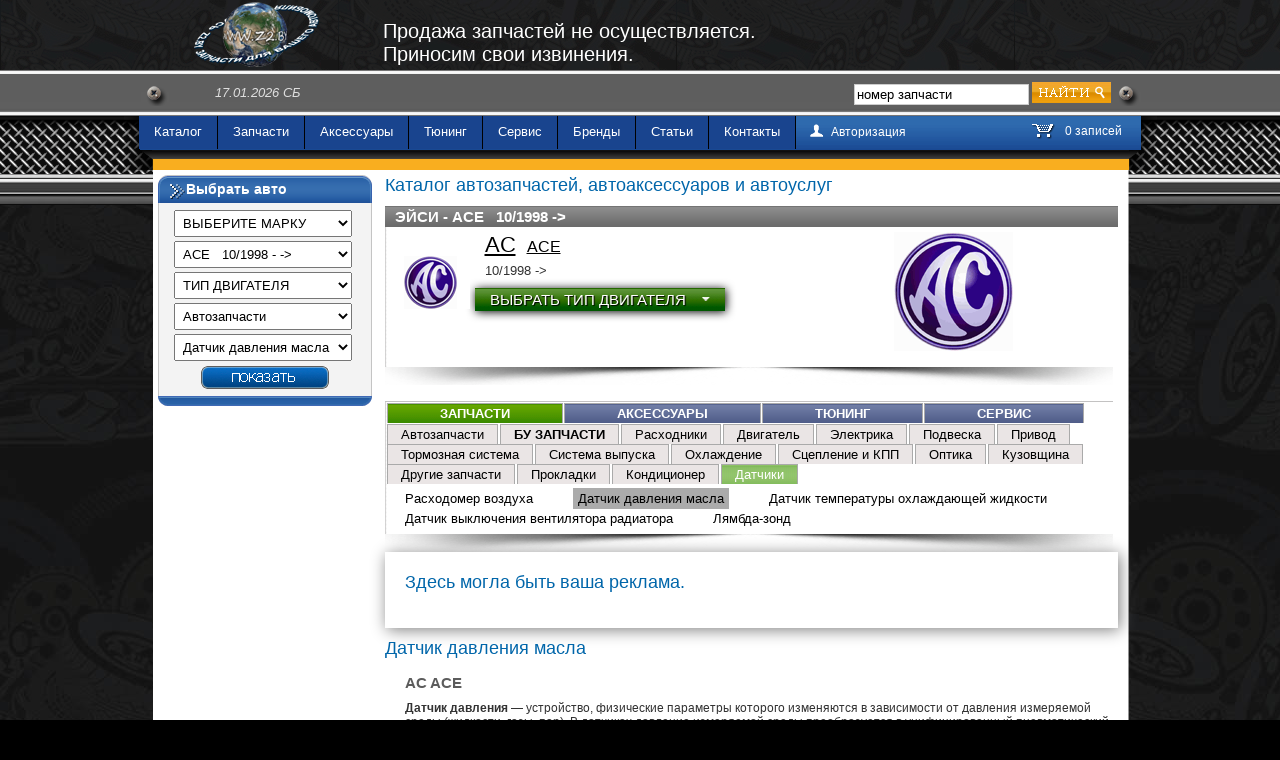

--- FILE ---
content_type: text/html; charset=UTF-8
request_url: http://z2.by/catalog/AC/4211/0/datchikdm/
body_size: 11526
content:
<!DOCTYPE html>
<head>
<link rel="SHORTCUT ICON" href="https://z2.by/css/images/favicon.ico">
<meta charset="utf-8">
<title>Датчик давления масла AC  ACE</title>
<meta name="description" content="Датчик давления масла AC  ACE">
<meta name="keywords" content="Датчик давления масла,AC,,ACE">
<meta name="google-site-verification" content="KB-9nBNl6AWOd-zoRwMWN1qBJQJvodzQ_ev6zP6SN0k">
<meta name='yandex-verification' content='46d2b03b80851b7c'>
<link rel="stylesheet" type="text/css" href="https://z2.by/css/style_z2by_2017.css">
<script type="text/javascript" src="https://z2.by/js/js_z2by.js"></script>
<script type="text/javascript" src="https://z2.by/js/share.js" charset="utf-8"></script>
<script type="text/javascript">var b=0; var fwin_runm_signal=0; var fwin_run_signal=0; var opened_modalwin=""; var opened_catwin="";
var DEFAULT_HTTP_WAY="https://z2.by/"; var REQUEST_R=""; var FOR_CATALOG_FAST_STR="";
var loading_image_html='<img alt="Выполняется сохранение данных" title="Выполняется сохранение данных" src="https://z2.by/css/images/load.gif">';
$(document).ready(function(){ imbox();
	$("#panel2").mouseover(function(){if (document.getElementById('p2').style.display=='none'){$("#p2").show(); $("#slideout").css('left', '0');} else {$("#p2").hide(); $("#slideout").css('left', '-237px');}
   	});
   	$("#panel3").mouseover(function(){if (document.getElementById('panel4').style.display=='none'){$("#panel4").show(300); $("#slideout_right").css('left', '80%');} else {$("#slideout_right").css('left', '97.6%');	$("#panel4").hide(300); }
   	});
	
window.onscroll=function(){var scrolled = window.pageYOffset || document.documentElement.scrollTop;//Скроллинг страницы
		if (scrolled > 400) { $('#scroller').fadeIn();}else {$('#scroller').fadeOut();}
}
	
	
	
});
</script>
<script type="text/javascript">var _gaq = _gaq || [];_gaq.push(['_setAccount', 'UA-25212667-1']);  _gaq.push(['_trackPageview']);(function() {  var ga = document.createElement('script'); ga.type = 'text/javascript'; ga.async = true;ga.src = ('https:' == document.location.protocol ? 'https://ssl' : 'http://www') + '.google-analytics.com/ga.js';var s = document.getElementsByTagName('script')[0]; s.parentNode.insertBefore(ga, s);  })();</script><style>body {background: #000000 url(https://z2.by/css/images/bg2.jpg) repeat; }</style>
<script type="text/javascript"> 
        var YaShareInstance = new Ya.share({
            element: 'ya_share',popupStyle: {blocks: {'Поделитесь с друзьями': ['gplus','facebook','twitter','lj','tutby','vkontakte','yaru','odnoklassniki','moimir']}},
			elementStyle: {		quickServices : ['gplus','facebook','twitter','lj','vkontakte'],text : 'Поделиться ссылкой..' }
        });   YaShareInstance.updateShareLink('http://api.yandex.ru', 'API');
</script>
</head>
<body>
<div id="bgmask" onclick="bgmask_close();" style="background-color:#111111; position:absolute; z-index:500; display:none;"></div>
<div id="bgmasktransparent" onmouseover="bgmask_transparent_close();" style="position:absolute; z-index:500; display:none;"></div>
<script type="text/javascript">window.onscroll = function(){ $('.edit_j').val('111');}</script>
<div id="slideout" style="z-index:999;">
<div id="p2" style="display:none;"></div>
<!--
	<div id="panel" style="float:left; width:230px; height:167px;">
 	 	<ul style="margin-top:25px;">
 		 <li><a href="https://z2.by/company/">Контакты</a></li>
 		 <li><a href="https://z2.by/onlineform/">Онлайн заказ запчастей</a></li>
  		 <li><a href="https://z2.by/all/dostavka_belarus/">Доставка по Беларуси</a></li>
		 <li><a href="https://z2.by/all/peresilka_bu_zapchastey_iz_belarusi_v_rossiu/">Пересылка в Россию</a></li>
		 
  		</ul>
	</div>
-->
	<div id="panel2" style="float:right; width:30px;">
	  <img src="https://z2.by/css/images/zakaz_form.png" alt="Онлайн заказ">
	</div>
	
</div>

<!--
<div id="slideout_right">
<table cellpadding="0" cellspacing="0">
  <tr>
  <td valign="top">
	<div id="panel3">
 	 	<img src="https://z2.by/css/images/farkopadv.png" alt="Купить фаркоп, купить рессоры, стремянки">
  	</div>
 </td>
 <td>
 	<div id="panel4" style=" display:none;">
 	 	<div style="font-size:14px; color:#fcfcfc;  ">
			<ul style="padding-left:25px;">
			<li><b>Новые и БУ</b> фаркопы для всех иномарок.</li>
			<li><b>Рессоры</b> для микроавтобусов, рессорные стремянки</li>
			<li>Доставка по Минску и РБ.</li>
			<li>Огромный ассортимент.</li>
			<li>Наличный и <b>безналичный</b> расчёт.</li><br>
			<li>тел. +375(29)622-16-10</li>
		
			</ul>
		</div>
  	</div>
 </td>
 </tr>
</table>
</div>
-->



<div id="pageHeader" style="background-color:#000000;">
  <div id="headerBar" >
	<div id="header-logo_" >
		<div style="z-index:999; position:absolute;">
     <a href="https://z2.by/"  id="siteLogo"><img style="padding-left:10px; height:65px;"  src="https://z2.by/css/images/logo.png" alt="z2.by запчасти" title="z2.by автозапчасти для иномарок Минск" border="0"></a>    
	
		</div> 

	<div style="width:468px; margin-left:254px; margin-top:20px; font-size:13px;">
	<span style="color:white; font-size:20px;">Продажа запчастей не осуществляется. Приносим свои извинения.</span>
	 <!-- Рекламный блок 468*60 -->
	<!-- <ul style="color:white;">
		
	
	 <li>
        <a style="color:white;" href="https://z2.by/all/dostavka_belarus/">Доставка по Беларуси</a>      </li>
		<li>
        <a style="color:white;" href="https://z2.by/all/peresilka_bu_zapchastey_iz_belarusi_v_rossiu/">Пересылка в Россию</a>      </li>
	 
	 </ul>-->
	 </div>

	</div>
	<div id="header-top-navi_">
	
    <div id="top_navi" class="not_ul">
     <ul style="display:inline;">
	<!--
	 <li>
        <a style="color:white;" href="https://z2.by/all/garantiya/">Гарантия</a></li>
		<li><a style="color:white;" href="https://z2.by/company/">Магазины и СТО</a></li>
     
		
		
     <li><a rel="sidebar" style="color:white;" onclick="return bookmark(this);" href="#" title="Добавить в закладки">Добавить в избранное</a></li>
		  -->

    </ul>
	
 </div>
 
    </div>

	
	
	<div id="header-language_"><div style=""></div>
      <div id="language-bar" class="not_ul">
      <ul style="padding-right:0px;">
       <!--
	   <li>
	   <span id="ch_currency" style="display:none;">
		</span>
		<select name="currency" style="width:100px;" onChange="
		getReq('https://z2.by/?ajax=6&currency=' + this.value,'ch_currency'); 
		setTimeout('document.location.href=document.location.href', 500);
		" class="select">
		<option value="BYR" >BYR - бел. р.</option>
		<option value="RUR" >RUR - росс. р.</option>
		<option value="USD" >USD - доллар США</option>
		<option value="EUR" >EUR - евро</option>
		</select>
	   </li>
               <li><div style="padding-top:2px;">валюта:</div></li>
       -->
	   <!-- box languages start //-->
	<li>
	<div style="padding-top:5px;">
		</div>
	</li>
		
       </ul>
      </div>
    
    </div>
	
	<div id="header-search_">
    <div style="padding-left:86px;">
    <table border="0" cellpadding="0" cellspacing="0" height="24px" width="927px">
  <tbody><tr>
  	
	<td style="width:500px; vertical-align:top;">
	 <span style="padding-top:5px; color:#dedede; font-size:13px; text-transform:uppercase;"><i>17.01.2026 Сб</i></span>
	 
	  
	 
	&nbsp; &nbsp; &nbsp; &nbsp; 
<!--	<span style="padding-left:50px; padding-top:5px; color:#dedede; font-size:13px; ">
	<b>BYR</b>/USD 	<i>18500</i> &nbsp;|&nbsp;
	<b>RUR</b>/USD 	<i>71</i> &nbsp;|&nbsp;
	<b>EUR</b>/USD 	<i>1.1</i>
	</span>
-->	
	</td>
			   <td>
			   			   </td>
    <td align="right" valign="top" width="194px">
      <input style="margin:4px 0px 0px 0px;" onkeydown="main_search(event);" id="search_keyword" value="номер запчасти" onblur="if(this.value=='') this.value='номер запчасти'" onfocus="if(this.value =='номер запчасти' ) this.value=''" id="keywords" maxlength="20" type="text"></td>
    <td width="83px">
	<input style="margin:0px 25px 0px 0px;" onclick="main_search(''); return false;" src="https://z2.by/css/images/search_button.png" type="image">
	<script type="text/javascript">
		function main_search(event){
			if ((event.keyCode===13)||(event == '')){
			var  s=$('#search_keyword').val();
			s.replace(/\s+/g,' ');//Удаление лишних символов.
			s=$.trim(s);
			if (s!='номер запчасти'){
				if( s.search(/[А-яЁё]/) === -1 ){window.location.href = 'https://z2.by/cost/'+ s +'/';}
				else alert('Русские буквы в поисковой строке использовать нельзя!');

					
			}
			}
		}//function main_search(){
	</script>
	</td>
  </tr>
</tbody></table> </div>
    
    </div>
	
	<div id="header-nav_">
     <!-- Navigation -->
<div class="navigation">
<div class="not_ul">

<ul id="menu" style="float:left;">
<li onclick="location.href='https://z2.by/catalog/';"><a href="https://z2.by/catalog/">Каталог</a></li>
<li onclick="location.href='https://z2.by/autoparts/';"><a href="https://z2.by/autoparts/">Запчасти</a></li>
<li onclick="location.href='https://z2.by/autoaccessories/';"><a href="https://z2.by/autoaccessories/">Аксессуары</a></li>
<li onclick="location.href='https://z2.by/tuning/';"><a href="https://z2.by/tuning/">Тюнинг</a></li>
<li onclick="location.href='https://z2.by/services/';"><a href="https://z2.by/services/">Сервис</a></li>
<li onclick="location.href='https://z2.by/brands/';"><a href="https://z2.by/brands/">Бренды</a></li>
<li onclick="location.href='https://z2.by/articles/';"><a href="https://z2.by/articles/">Статьи</a></li>
<!--
<li onclick="location.href='https://z2.by/forum/';"><a href="https://z2.by/forum/">Форум</a></li>
-->
<li onclick="location.href='https://z2.by/company/';"><a href="https://z2.by/company/">Контакты</a></li>
</ul>

<div class="w" style="float:left; padding-top:23px; padding-right:0px; padding-left:10px;">

<img src="https://z2.by/css/images/icon_login.png" style="float:left;">
<a title="Перейти к форме авторизации на портале" href="https://z2.by/login/">Авторизация</a>
</div> 
<div class="w" style="float:right; padding-top:23px; padding-right:10px;">

<a title="Товары в корзине. Перейти к оформлению заявки." href="https://z2.by/onlineform/"><span id="popupCart"><img src="https://z2.by/css/images/shopping_cart_icon.png" alt="" border="0"><span id="add_to_cart_place">0 записей</span></span></a>

</div>

</div>

	        
            
   </div>
    <!-- -->
</div>
	<div id="header-bottom_">
		<img id="header_bottom" src="https://z2.by/css/images/header_bottom.png" alt="" height="20" width="1033">
	</div>
</div>
</div>

<div id="pageWrapper">
<div class="main-container col1-layout">
        	<div class="main">
        		<div>
   <div class="col-main">
<div>
<!-- ЦЕНТРАЛЬНАЯ ЧАСТЬ СТРАНИЦЫ -->

<div style="width:960px;">

<div style="float:left;">
	<div class="boxNew">
  <div class="boxTitle">Выбрать авто</div>
  <div class="boxContents">
<div id="catalog_fast1">
<div style="padding-left:10px;">
	<select name="fmark" id="fmark1" style="width:178px; padding:4px; margin-top:2px; margin-bottom:2px;" onchange="show_catalog_fast('mark','1');">
  		<option value="0">ВЫБЕРИТЕ МАРКУ</option>
  		<option value="ACURA" >ACURA</option>
		<option value="ALFA ROMEO" >ALFA ROMEO</option>
		<option value="AUDI" >AUDI</option>
		<option value="BENTLEY" >BENTLEY</option>
		<option value="BERTONE" >BERTONE</option>
		<option value="BMW" >BMW</option>
		<option value="BUGATTI" >BUGATTI</option>
		<option value="BUICK" >BUICK</option>
		<option value="CADILLAC" >CADILLAC</option>
		<option value="CALLAWAY" >CALLAWAY</option>
		<option value="CATERHAM" >CATERHAM</option>
		<option value="CHEVROLET" >CHEVROLET</option>
		<option value="CHRYSLER" >CHRYSLER</option>
		<option value="CITROEN" >CITROEN</option>
		<option value="DACIA" >DACIA</option>
		<option value="DAEWOO" >DAEWOO</option>
		<option value="DAF" >DAF</option>
		<option value="DAIHATSU" >DAIHATSU</option>
		<option value="DAIMLER" >DAIMLER</option>
		<option value="DODGE" >DODGE</option>
		<option value="FERRARI" >FERRARI</option>
		<option value="FIAT" >FIAT</option>
		<option value="FORD" >FORD</option>
		<option value="FORD OTOSAN" >FORD OTOSAN</option>
		<option value="FORD USA" >FORD USA</option>
		<option value="FSO" >FSO</option>
		<option value="GAZ" >GAZ</option>
		<option value="GEELY" >GEELY</option>
		<option value="GEO" >GEO</option>
		<option value="GINETTA" >GINETTA</option>
		<option value="GMC" >GMC</option>
		<option value="HINDUSTAN" >HINDUSTAN</option>
		<option value="HOLDEN" >HOLDEN</option>
		<option value="HONDA" >HONDA</option>
		<option value="HUMMER" >HUMMER</option>
		<option value="HYUNDAI" >HYUNDAI</option>
		<option value="INFINITI" >INFINITI</option>
		<option value="INNOCENTI" >INNOCENTI</option>
		<option value="IRMSCHER" >IRMSCHER</option>
		<option value="ISUZU" >ISUZU</option>
		<option value="IVECO" >IVECO</option>
		<option value="JAGUAR" >JAGUAR</option>
		<option value="JEEP" >JEEP</option>
		<option value="KIA" >KIA</option>
		<option value="KTM" >KTM</option>
		<option value="LADA" >LADA</option>
		<option value="LAMBORGHINI" >LAMBORGHINI</option>
		<option value="LANCIA" >LANCIA</option>
		<option value="LAND ROVER" >LAND ROVER</option>
		<option value="LANDWIND (JMC)" >LANDWIND (JMC)</option>
		<option value="LDV" >LDV</option>
		<option value="LEXUS" >LEXUS</option>
		<option value="LIGIER" >LIGIER</option>
		<option value="LINCOLN" >LINCOLN</option>
		<option value="LOTUS" >LOTUS</option>
		<option value="LTI" >LTI</option>
		<option value="MAHINDRA" >MAHINDRA</option>
		<option value="MASERATI" >MASERATI</option>
		<option value="MAYBACH" >MAYBACH</option>
		<option value="MAZDA" >MAZDA</option>
		<option value="MCLAREN" >MCLAREN</option>
		<option value="MEGA" >MEGA</option>
		<option value="MERCEDES-BENZ" >MERCEDES-BENZ</option>
		<option value="METROCAB" >METROCAB</option>
		<option value="MG" >MG</option>
		<option value="MINELLI" >MINELLI</option>
		<option value="MINI" >MINI</option>
		<option value="MITSUBISHI" >MITSUBISHI</option>
		<option value="MITSUOKA" >MITSUOKA</option>
		<option value="MORGAN" >MORGAN</option>
		<option value="NISSAN" >NISSAN</option>
		<option value="OPEL" >OPEL</option>
		<option value="PEUGEOT" >PEUGEOT</option>
		<option value="PIAGGIO" >PIAGGIO</option>
		<option value="PLYMOUTH" >PLYMOUTH</option>
		<option value="PONTIAC" >PONTIAC</option>
		<option value="PORSCHE" >PORSCHE</option>
		<option value="PROTON" >PROTON</option>
		<option value="RELIANT" >RELIANT</option>
		<option value="RENAULT" >RENAULT</option>
		<option value="ROLLS-ROYCE" >ROLLS-ROYCE</option>
		<option value="ROVER" >ROVER</option>
		<option value="SAAB" >SAAB</option>
		<option value="SANTANA" >SANTANA</option>
		<option value="SEAT" >SEAT</option>
		<option value="SKODA" >SKODA</option>
		<option value="SMART" >SMART</option>
		<option value="SPYKER" >SPYKER</option>
		<option value="SSANGYONG" >SSANGYONG</option>
		<option value="SUBARU" >SUBARU</option>
		<option value="SUZUKI" >SUZUKI</option>
		<option value="TATA" >TATA</option>
		<option value="TESLA" >TESLA</option>
		<option value="THINK" >THINK</option>
		<option value="TOYOTA" >TOYOTA</option>
		<option value="TVR" >TVR</option>
		<option value="UAZ" >UAZ</option>
		<option value="UMM" >UMM</option>
		<option value="VAUXHALL" >VAUXHALL</option>
		<option value="VOLVO" >VOLVO</option>
		<option value="VW" >VW</option>
		<option value="WESTFIELD" >WESTFIELD</option>
		<option value="WIESMANN" >WIESMANN</option>
		<option value="YULON" >YULON</option>
		<option value="ZASTAVA" >ZASTAVA</option>
		<option value="ZAZ" >ZAZ</option>
		</select>
	<select name="fmod" id="fmod1"  style="width:178px; padding:4px; margin-top:2px; margin-bottom:2px;" onchange="show_catalog_fast('mod','1');">
  		<option value="0">ВЫБЕРИТЕ МОДЕЛЬ</option>
		select * from z2by_models where `MOD_MFA_ID` = (select `MFA_ID` from `z2by_marks` where `MFA_BRAND` like 'AC') 
						and `not_show` = 0 order by `MOD_TEXT` 		<option value="4210" >ACE &nbsp;  01/1995  -  10/1998 </option>
				<option value="4211" selected>ACE &nbsp;  10/1998  -  -> </option>
				<option value="4212" >ACECA &nbsp;  10/1998  -  -> </option>
				<option value="4213" >COBRA Mk IV (291N) &nbsp;  01/1990  -  -> </option>
		  	</select>
	<select name="ftyp" id="ftyp1"   style="width:178px; padding:4px; margin-top:2px; margin-bottom:2px;" onchange="show_catalog_fast('typ','1');">
  		<option value="0">ТИП ДВИГАТЕЛЯ</option>
						<option value="12428" >4.6 &nbsp;  10/1998  -  -> </option>
								<option value="12430" >4.9 &nbsp;  10/1998  -  -> </option>
								<option value="12431" >4.9 Super Charger &nbsp;  10/1998  -  -> </option>
				  	</select>
	
		
	<select name="ffirst" id="ffirst1" style="width:178px; padding:4px; margin-top:2px; margin-bottom:2px;" onchange="show_catalog_fast('first','1');">
  		<option value="0">ВСЕ РАЗДЕЛЫ</option>
				<option value="autoparts" selected>Автозапчасти</option>
				<option value="autorazborka" >Авторазборка</option>
				<option value="autoaccessories" >Автоаксессуары</option>
				<option value="tuning" >Тюнинг</option>
				<option value="services" >Обслуживание</option>
  	</select>
	
	<select name="flink" id="flink1"  style="width:178px; padding:4px; margin-top:2px; margin-bottom:2px;" onchange="show_catalog_fast('link');">
  		<option value="0">ВСЕ ТОВАРЫ</option>
					<option value="autoparts" >Автозапчасти</option>
							<option value="bu" >БУ запчасти</option>
							<option value="rashodniki" >Расходники</option>
							<option value="dvigatel" >Двигатель</option>
							<option value="electrika" >Электрика</option>
							<option value="podveska" >Подвеска</option>
							<option value="privod" >Привод</option>
							<option value="tormoza" >Тормозная система</option>
							<option value="vipusk" >Система выпуска</option>
							<option value="ohlagdenie" >Охлаждение</option>
							<option value="sceplenieikpp" >Сцепление и КПП</option>
							<option value="optika" >Оптика</option>
							<option value="kuzovschina" >Кузовщина</option>
							<option value="other" >Другие запчасти</option>
							<option value="prokladka" >Прокладки</option>
							<option value="kond" >Кондиционер</option>
							<option value="datchik" >Датчики</option>
							<option value="rashodomer" >Расходомер воздуха</option>
							<option value="datchikdm" selected>Датчик давления масла</option>
							<option value="datchiktozh" >Датчик температуры охлаждающей жидкости</option>
							<option value="datchikvr" >Датчик выключения вентилятора радиатора</option>
							<option value="lyambdazond" >Лямбда-зонд</option>
							<option value="nasosgu" >Насос ГУ</option>
							<option value="raspredval" >Распредвал</option>
							<option value="grm_compl" >Комплект ГРМ</option>
							<option value="grm_remen" >Ремень ГРМ</option>
							<option value="grm_rolik" >Ролик ГРМ</option>
							<option value="rolik" >Ролики</option>
							<option value="podushka" >Подушки двигателя</option>
							<option value="raspylitel" >Форсунка</option>
							<option value="remenk" >Ремень клиновой</option>
							<option value="remenp" >Ремень поликлиновый</option>
							<option value="kryshkatramblera" >Крышка трамблера</option>
							<option value="motorpechki" >Моторчик печки</option>
							<option value="dvornikmotor" >Электродвигатель дворников</option>
							<option value="starter" >Стартер</option>
							<option value="alternator" >Генератор</option>
							<option value="akkumulator" >Аккумулятор</option>
							<option value="svecha" >Свечи</option>
							<option value="begunok" >Бегунок</option>
							<option value="katushka" >Катушка зажигания</option>
							<option value="kommutator" >Коммутатор</option>
							<option value="kontgroupzazhig" >Контактная группа</option>
							<option value="provoda" >Высоковольтные провода</option>
							<option value="regulyator" >Регулятор генератора</option>
							<option value="copressorkond" >Компрессор кондиционера</option>
							<option value="isparitelkond" >Испаритель</option>
							<option value="osushitelkond" >Осушитель</option>
							<option value="radiatorkond" >Радиатор кондиционера</option>
							<option value="steklopod" >Стеклоподъёмник</option>
							<option value="podkrylok" >Подкрылки</option>
							<option value="bamper" >Бампер</option>
							<option value="dver" >Двери</option>
							<option value="kapot" >Капот</option>
							<option value="krylo" >Крыло</option>
							<option value="radiatorresh" >Решётка радиатора</option>
							<option value="peredramka" >Передняя рамка</option>
							<option value="bamperder" >Усилитель бампера</option>
							<option value="termostat" >Термостат</option>
							<option value="pomp" >Помпа</option>
							<option value="radiator" >Радиатор</option>
							<option value="radiatorpechki" >Радиатор печки</option>
							<option value="ventilyator" >Вентилятор</option>
							<option value="viskomufta" >Вискомуфта</option>
							<option value="fonar" >Задний фонарь</option>
							<option value="tumanka" >Противотуманки</option>
							<option value="fara" >Фара</option>
							<option value="povorotnik" >Поворотник</option>
							<option value="zerkala" >Зеркала</option>
							<option value="opornyip" >Опорный подшипник</option>
							<option value="pylnikrul" >Пыльник рулевой рейки</option>
							<option value="oporaamort" >Опора амортизатора</option>
							<option value="ressory" >Рессоры</option>
							<option value="prug" >Пружины</option>
							<option value="amortisator" >Амортизаторы</option>
							<option value="rychag" >Рычаг подвески</option>
							<option value="silentblock" >Сайлентблок</option>
							<option value="sharovaya" >Шаровая опора</option>
							<option value="nakonechnikrul" >Рулевой наконечник</option>
							<option value="podushkabalki" >Подушка балки</option>
							<option value="rychagm" >Маятниковый рычаг</option>
							<option value="tyagarul" >Рулевая тяга</option>
							<option value="tyagastab" >Тяга стабилизатора</option>
							<option value="vtulkastab" >Втулка стабилизатора</option>
							<option value="podshipnikstup" >Подшипник ступицы</option>
							<option value="pylnikshrus" >Пыльник шруса</option>
							<option value="shrus" >Шрус</option>
							<option value="poluos" >Полуось</option>
							<option value="prokladkagbc" >Прокладка ГБЦ</option>
							<option value="prokladkakl" >Прокладка клапанной крышки</option>
							<option value="prokladkapod" >Прокладка поддона</option>
							<option value="prokladkavp" >Прокладка впускного коллектора</option>
							<option value="prokladkavv" >Прокладка впуск/выпуск</option>
							<option value="prokladkavyp" >Прокладка выпускного коллектора</option>
							<option value="salnikkol" >Сальник коленвала</option>
							<option value="salnikras" >Сальник распредвала</option>
							<option value="filtermasl" >Фильтр масляный</option>
							<option value="filtersalona" >Фильтр салона</option>
							<option value="filtertopl" >Фильтр топливный</option>
							<option value="filtervozd" >Фильтр воздушный</option>
							<option value="korzinas" >Корзина сцепления</option>
							<option value="diskscepl" >Диск сцепления</option>
							<option value="vygimnoi" >Выжимной подшипник</option>
							<option value="rabcilscepl" >Рабочий цилиндр сцепления</option>
							<option value="glavcilscepl" >Главный цилиндр сцепления</option>
							<option value="podshipnikikpp" >Подшипник КПП</option>
							<option value="filterakpp" >Фильтр АКПП</option>
							<option value="svechanak" >Свеча накала</option>
							<option value="svechazazh" >Свеча зажигания</option>
							<option value="diski" >Тормозные диски</option>
							<option value="trosruchnika" >Трос ручника</option>
							<option value="glavnyitorm" >Главный тормозной цилиндр</option>
							<option value="tormoznoicil" >Колёсный тормозной цилиндр</option>
							<option value="supporttorm" >Суппорт тормозной</option>
							<option value="shlangtorm" >Тормозной шланг</option>
							<option value="kolodki" >Тормозные колодки</option>
							<option value="turbina" >Турбина</option>
							<option value="glushitel" >Глушитель</option>
				  	</select>

</div>
		<center>
  		<a href="#" onclick="show_catalog_fast('but','1');"><img style="padding-top:3px; cursor:pointer;" title="Найти" src="https://z2.by/css/images/but_show.png"></a>
		</center>
		</div>
</div></div>
<center>
<script async src="//pagead2.googlesyndication.com/pagead/js/adsbygoogle.js"></script>
<!-- 160*600_old -->
<ins class="adsbygoogle"
     style="display:inline-block;width:160px;height:600px"
     data-ad-client="ca-pub-8251110060492056"
     data-ad-slot="7053127013"></ins>
<script>
(adsbygoogle = window.adsbygoogle || []).push({});
</script>
</center>
</div>
<div style="float:right; font-size:13px; width:733px;">

<div id="center_part_of_page">
	<h1 style="margin-bottom:7px; padding-bottom:0px;"><a style="color:#0066aa;" href="https://z2.by/catalog/">Каталог автозапчастей, автоаксессуаров и автоуслуг</a></h1>
		<script type="text/javascript">
				function catalog_menu(mode){
					$('#bgmasktransparent').css({'width':$(window).width(),'height':$(document).height()});
					$('#bgmasktransparent').show();
					
					if (mode=='marks'){
							$('#for_cat_menu_place3').html($('#dvig_mark_table').html());
							$('#for_cat_menu_place3').show();
							opened_catwin='for_cat_menu_place3';
					}
					
					if (mode=='models'){
							$('#for_cat_menu_place').html($('#dvig_mod_table').html());
							$('#for_cat_menu_place').show();
							opened_catwin='for_cat_menu_place';
					}
					
					if (mode=='types'){
							$('#for_cat_menu_place2').html($('#dvig_typ_table').html());
							$('#for_cat_menu_place2').show();
							opened_catwin='for_cat_menu_place2';
					}
					
				}
				
</script>
 
<div style="width:100%; min-height:80px; background: url(https://z2.by/css/images/n_bg2.png) repeat-y;">
		<table cellpadding="0" cellspacing="0"  style="width:100%; ">
		<tr>
		<td colspan="2">
<div style="font-size:15px; padding-left:10px; padding-right:50px; padding-top:2px; padding-bottom:2px; color:white; font-weight:bold;
background: #f3f3f3 url(https://z2.by/css/images/content_header_bg.png) repeat-x left top;">ЭЙСИ  - ACE &nbsp;  10/1998  -> </div>
</td>
		</tr>
		
		<tr style=""><td align="left" style="width:90px; vertical-align:middle; text-align:center;" valign="top">
		
		<a href="https://z2.by/catalog/AC/"><img 
		style="width:80px; " src="https://z2.by/files/manufacturers_images/666.gif" 
		alt="запчасти ЭЙСИ" title="автозапчасти AC" border="0"></a>
		
		<br><br>
		
		</td><td style="vertical-align:top; padding-top:5px; height:125px;
		background: url('https://z2.by/files/manufacturers_images/666_big.gif') no-repeat right top ;		"><div style="font-size:16px; padding-left:10px;">
		<u><a title="Купить автозапчасти ЭЙСИ" style="font-size:22px; color:black;" href="https://z2.by/catalog/AC/">AC</a></u>
					&nbsp;
			<u>
		<a style="font-size:16px; color:black; background-color:white;" title="Купить автозапчасти ЭЙСИ ACE  10/1998 " href="https://z2.by/catalog/AC/4211/">ACE</a>
		</u>
		</div>
	<div style="padding-left:10px; padding-top:5px; width:200px;">
	 10/1998  -> 	</div>
		<div id="for_cat_menu_place2" class="modal_win" style=" margin-left:-200px; margin-top:-100px; width:700px; height:400px;"></div>
		<div class="choose_cat_but" style="margin-top:10px; width:220px;" onmouseover="catalog_menu('types'); return false;" id="dvig_typ_razv">
		ВЫБРАТЬ ТИП ДВИГАТЕЛЯ <img src="https://z2.by/css/images/checkout_down.png" style="float:right; margin-top:5px;">
		</div>
		
	
	

		</td>
		</tr>
		</table>

<div style="background: url(https://z2.by/css/images/n_bottom.png) no-repeat scroll 0% 0% transparent; width: 100%; height: 18px;"></div>
			</div>
<div id="dvig_typ_table" style="display:none;">
		<table class="cattable_menu" cellpadding="0" cellspacing="0">
		<tr><th style="width:170px;">ТИП ДВИГАТЕЛЯ</th>
			<th style="width:170px;">КОД ДВИГАТЕЛЯ</th>
			<th style="width:50px;">КВ/ЛС</th>
			<th style="width:75px;">ТОПЛИВО</th>
			<th>ДАТА ВЫПУСКА
			</th>
		</tr>
		</table>
		<div style="width:700px; height:350px;  overflow:auto;">
		<table class="cattable_menu" cellpadding="0" cellspacing="0" style="font-size:13px; width:100%;">
							<tr onmouseover="this.className='trsel';" onmouseout="this.className='';"
					onclick=" open('https://z2.by/catalog/AC/4211/12428/','_parent','')" >
					<td class="trseltd1" style="width:170px;">
					<a  title="купить автозапчасти AC ЭЙСИ - ACE - 4.6" href="https://z2.by/catalog/AC/4211/12428/" class="a_next2">4.6</a>
					</td>
					<td class="trseltd1" style="width:170px; font-size:12px;"> </td>
					<td class="trseltd1" style="width:50px;">240/326  </td>
					
					<td class="trseltd1" style="width:75px;">бензин</td>
					<td class="trseltd1"> 10/1998 					 -> 					</td>
				</tr>
							<tr onmouseover="this.className='trsel';" onmouseout="this.className='';"
					onclick=" open('https://z2.by/catalog/AC/4211/12430/','_parent','')" >
					<td class="trseltd1" style="width:170px;">
					<a  title="купить автозапчасти AC ЭЙСИ - ACE - 4.9" href="https://z2.by/catalog/AC/4211/12430/" class="a_next2">4.9</a>
					</td>
					<td class="trseltd1" style="width:170px; font-size:12px;">99E </td>
					<td class="trseltd1" style="width:50px;">179/243  </td>
					
					<td class="trseltd1" style="width:75px;">бензин</td>
					<td class="trseltd1"> 10/1998 					 -> 					</td>
				</tr>
							<tr onmouseover="this.className='trsel';" onmouseout="this.className='';"
					onclick=" open('https://z2.by/catalog/AC/4211/12431/','_parent','')" >
					<td class="trseltd1" style="width:170px;">
					<a  title="купить автозапчасти AC ЭЙСИ - ACE - 4.9 Super Charger" href="https://z2.by/catalog/AC/4211/12431/" class="a_next2">4.9 Super Charger</a>
					</td>
					<td class="trseltd1" style="width:170px; font-size:12px;">99E </td>
					<td class="trseltd1" style="width:50px;">239/325  </td>
					
					<td class="trseltd1" style="width:75px;">бензин</td>
					<td class="trseltd1"> 10/1998 					 -> 					</td>
				</tr>
				</table>
</div>
		</div>
				<br>
	<script type="text/javascript">
function parts_menu_select(p,pl){
		$("#" + p).attr("class", "select");
}
</script>


<div style="width:100%; background: url(https://z2.by/css/images/n_bg2.png) repeat-y;">
	<div style="background: url(https://z2.by/css/images/n_top.png) no-repeat scroll 0% 0% transparent; width: 100%; height:2px;"></div>
			
		<div id="productInfoTabB">
			<a class="select" href="https://z2.by/catalog/AC/4211/0/autoparts/"  style=" margin-left:2px; ">ЗАПЧАСТИ</a>
			<a class="" href="https://z2.by/catalog/AC/4211/0/autoaccessories/" style="">АКСЕССУАРЫ</a>
			<a class="" style="" href="https://z2.by/catalog/AC/4211/0/tuning/">ТЮНИНГ</a>
			<a class="" href="https://z2.by/catalog/AC/4211/0/services/" style="">СЕРВИС</a>
		</div>
		<div style="clear: both; padding-bottom:1px;"></div>
<div id="productInfoTab" style="padding-left:2px;">
				<a id="p1" class="unselect" onclick="parts_menu_select('p1','pl1'); " rel="tabDescription" href="https://z2.by/catalog/AC/4211/0/autoparts/">Автозапчасти		</a>		<a id="p2" class="unselect" onclick="parts_menu_select('p2','pl2'); " rel="tabDescription" href="https://z2.by/catalog/AC/4211/0/bu/"><b style="">БУ ЗАПЧАСТИ</b>		</a>		<a id="p3" class="unselect" onclick="parts_menu_select('p3','pl3'); " rel="tabDescription" href="https://z2.by/catalog/AC/4211/0/rashodniki/">Расходники		</a>		<a id="p4" class="unselect" onclick="parts_menu_select('p4','pl4'); " rel="tabDescription" href="https://z2.by/catalog/AC/4211/0/dvigatel/">Двигатель		</a>		<a id="p5" class="unselect" onclick="parts_menu_select('p5','pl5'); " rel="tabDescription" href="https://z2.by/catalog/AC/4211/0/electrika/">Электрика		</a>		<a id="p6" class="unselect" onclick="parts_menu_select('p6','pl6'); " rel="tabDescription" href="https://z2.by/catalog/AC/4211/0/podveska/">Подвеска		</a>		<a id="p7" class="unselect" onclick="parts_menu_select('p7','pl7'); " rel="tabDescription" href="https://z2.by/catalog/AC/4211/0/privod/">Привод		</a>		<a id="p8" class="unselect" onclick="parts_menu_select('p8','pl8'); " rel="tabDescription" href="https://z2.by/catalog/AC/4211/0/tormoza/">Тормозная система		</a>		<a id="p9" class="unselect" onclick="parts_menu_select('p9','pl9'); " rel="tabDescription" href="https://z2.by/catalog/AC/4211/0/vipusk/">Система выпуска		</a>		<a id="p10" class="unselect" onclick="parts_menu_select('p10','pl10'); " rel="tabDescription" href="https://z2.by/catalog/AC/4211/0/ohlagdenie/">Охлаждение		</a>		<a id="p11" class="unselect" onclick="parts_menu_select('p11','pl11'); " rel="tabDescription" href="https://z2.by/catalog/AC/4211/0/sceplenieikpp/">Сцепление и КПП		</a>		<a id="p12" class="unselect" onclick="parts_menu_select('p12','pl12'); " rel="tabDescription" href="https://z2.by/catalog/AC/4211/0/optika/">Оптика		</a>		<a id="p13" class="unselect" onclick="parts_menu_select('p13','pl13'); " rel="tabDescription" href="https://z2.by/catalog/AC/4211/0/kuzovschina/">Кузовщина		</a>		<a id="p14" class="unselect" onclick="parts_menu_select('p14','pl14'); " rel="tabDescription" href="https://z2.by/catalog/AC/4211/0/other/">Другие запчасти		</a>		<a id="p15" class="unselect" onclick="parts_menu_select('p15','pl15'); " rel="tabDescription" href="https://z2.by/catalog/AC/4211/0/prokladka/">Прокладки		</a>		<a id="p16" class="unselect" onclick="parts_menu_select('p16','pl16'); " rel="tabDescription" href="https://z2.by/catalog/AC/4211/0/kond/">Кондиционер		</a>		<a id="p17" class="select" onclick="parts_menu_select('p17','pl17'); " rel="tabDescription" href="https://z2.by/catalog/AC/4211/0/datchik/">Датчики		</a>		</div><div style="clear: both; padding-bottom:8px;"></div>

<div align="left" style="padding-left:20px;">						
	<div style="padding-right:40px;   float:left; font-size:13px;">
									<div style="padding-bottom:5px;">
									<a style="color:#000000; " href="https://z2.by/catalog/AC/4211/0/rashodomer/">Расходомер&nbsp;воздуха</a>
									</div>
									</div>
								
	<div style="padding-right:40px;   float:left; font-size:13px;">
									<div style="padding-bottom:5px;">
									<a style="color:#000000;  padding-left:5px; padding-right:5px; padding-top:3px; padding-bottom:3px; background-color:#ababab;" href="https://z2.by/catalog/AC/4211/0/datchikdm/">Датчик&nbsp;давления&nbsp;масла</a>
									</div>
									</div>
								
	<div style="padding-right:40px;   float:left; font-size:13px;">
									<div style="padding-bottom:5px;">
									<a style="color:#000000; " href="https://z2.by/catalog/AC/4211/0/datchiktozh/">Датчик&nbsp;температуры&nbsp;охлаждающей&nbsp;жидкости</a>
									</div>
									</div>
								
	<div style="padding-right:40px;   float:left; font-size:13px;">
									<div style="padding-bottom:5px;">
									<a style="color:#000000; " href="https://z2.by/catalog/AC/4211/0/datchikvr/">Датчик&nbsp;выключения&nbsp;вентилятора&nbsp;радиатора</a>
									</div>
									</div>
								
	<div style="padding-right:40px;   float:left; font-size:13px;">
									<div style="padding-bottom:5px;">
									<a style="color:#000000; " href="https://z2.by/catalog/AC/4211/0/lyambdazond/">Лямбда-зонд</a>
									</div>
									</div>
		</div><div style="clear: both; padding-bottom:3px;"></div></div>
<div style="background: url(https://z2.by/css/images/n_bottom.png) no-repeat scroll 0% 0% transparent; width: 100%; height: 18px;"></div>
			</div>				<noindex>
		<div style="padding:20px; box-shadow:2px 2px 15px grey;">
		<h1>Здесь могла быть ваша реклама.</h1>
		</div>
		</noindex>
					
					
		<div style="height:10px;"></div>
		<div style="width:728px;" align="left">
						<h1>Датчик давления масла</h1>
						<div style="padding-left:20px; font-size:12px;">
						<h2> AC ACE </h2>
						<b>Датчик давления</b>&nbsp;&mdash; устройство, физические параметры которого изменяются в зависимости от давления измеряемой среды (жидкости, газы, пар). В датчиках давление измеряемой среды преобразуется в унифицированный пневматический, электрический сигналы или цифровой код. <br><br>
							
						
							<b>Купить датчик для AC ACE </b> Минск Беларусь
							
							
						</div><br><div style="height:20px;"></div>
</div>

</div>
<div style="padding-top:5px; padding-bottom:5px;"><script type="text/javascript"><!--
google_ad_client = "ca-pub-8251110060492056";
/* google_2013_970x90 */
google_ad_slot = "2893625812";
google_ad_width = 970;
google_ad_height = 90;
//-->
</script>
<script type="text/javascript"
src="http://pagead2.googlesyndication.com/pagead/show_ads.js">
</script></div>

		<div style="clear:both;"></div>

	</div>

</div>
  

       
  </div></div></div>
  </div>
  
  
  
</div>
  <div style="clear: both;"></div>


  <div id="pageFooter">

    <div style="width:999px; height:auto; margin: 0 auto; background:url(https://z2.by/css/images/footer_screws.png); background-repeat:no-repeat; background-position: center bottom;">
    
<div style="width:322px; position:relative; float:right; margin: 10px 40px 0 0">
<div style="float:right; margin-top:30px;">

  <div id="ya_share"></div> 
   

	
	
</div>
	
	
	
    </div>
    

	
     <div style="margin: 3px; padding-top:35px; text-align:left; margin:0px 0 0 50px;">
	 
 <div style="float:right;">

<!-- counters -->


<!-- catalog.tut.by code begin --
<a href="http://catalog.tut.by/" rel="nofollow">
<img src="http://catalog.tut.by/images/catalog-tut2.gif" border=0 width=88 height=31 alt="Каталог TUT.BY"></a>
-- catalog.tut.by code end -->

<!-- ccounters -->
</div>

	 
	
	При перепечатке материалов, активная ссылка на сайт обязательна.
			<br>Создание сайта z2.by Беларусь Минск
		<br>
		Copyright © z2.by 2009-2026<br>
	
	
	
	 <noindex><center><font color='#505050' style="font-size: 10px;">время генерации : 0,011 секунд, запросов 12 </font></center></noindex>	  </div>
	  
	  
  </div></div>
<!-- Yandex.Metrika counter --><script src="//mc.yandex.ru/metrika/watch.js" type="text/javascript"></script><div style="display:none;"><script type="text/javascript">try { var yaCounter582977 = new Ya.Metrika({id:582977, clickmap:true, trackLinks:true});} catch(e) { }</script></div><noscript><div><img src="//mc.yandex.ru/watch/582977" style="position:absolute; left:-9999px;" alt="" /></div></noscript><!-- /Yandex.Metrika counter -->
<div id="scroller" style="display:none;" class="b-top" onclick="$('body,html').animate({scrollTop: 0}, 500); return false;"><span class="b-top-but" href="#">наверх</a></span>
</body>
</html>


--- FILE ---
content_type: text/html; charset=utf-8
request_url: https://www.google.com/recaptcha/api2/aframe
body_size: 269
content:
<!DOCTYPE HTML><html><head><meta http-equiv="content-type" content="text/html; charset=UTF-8"></head><body><script nonce="Ks6cK9jRTOVCuN96CSXyXw">/** Anti-fraud and anti-abuse applications only. See google.com/recaptcha */ try{var clients={'sodar':'https://pagead2.googlesyndication.com/pagead/sodar?'};window.addEventListener("message",function(a){try{if(a.source===window.parent){var b=JSON.parse(a.data);var c=clients[b['id']];if(c){var d=document.createElement('img');d.src=c+b['params']+'&rc='+(localStorage.getItem("rc::a")?sessionStorage.getItem("rc::b"):"");window.document.body.appendChild(d);sessionStorage.setItem("rc::e",parseInt(sessionStorage.getItem("rc::e")||0)+1);localStorage.setItem("rc::h",'1768617149093');}}}catch(b){}});window.parent.postMessage("_grecaptcha_ready", "*");}catch(b){}</script></body></html>